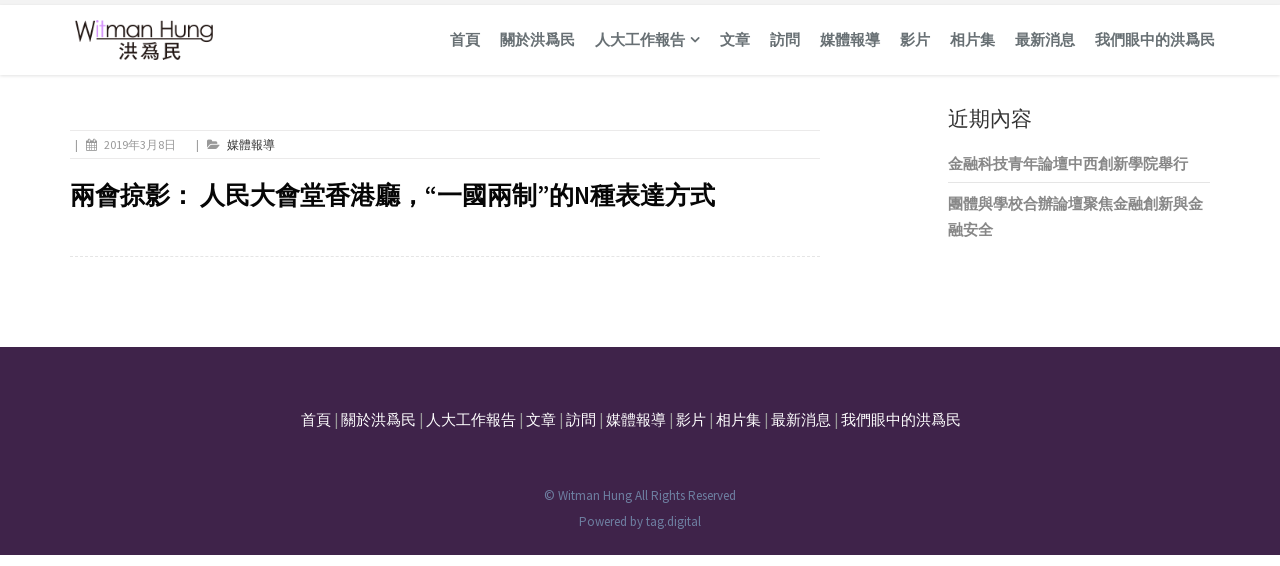

--- FILE ---
content_type: text/html; charset=UTF-8
request_url: https://witmanhung.hk/media-clippings_20190308_7/
body_size: 12570
content:
<!DOCTYPE html>

<html dir="ltr" lang="zh-hant"
	prefix="og: https://ogp.me/ns#" >
    <head>
        <meta charset="UTF-8">
        <meta http-equiv="X-UA-Compatible" content="IE=edge">
        <meta name="viewport" content="width=device-width, initial-scale=1">
        <link rel="pingback" href="https://witmanhung.hk/xmlrpc.php">
        <link rel="icon" type="image/png" href="/favicon.png" />
        <!--[if lt IE 9]>
          <script src="https://oss.maxcdn.com/html5shiv/3.7.2/html5shiv.min.js"></script>
          <script src="https://oss.maxcdn.com/respond/1.4.2/respond.min.js"></script>
        <![endif]-->
        <title>兩會掠影： 人民大會堂香港廳，“一國兩制”的N種表達方式 - Witman Hung 洪爲民</title>
<link rel="alternate" hreflang="zh-hant" href="https://witmanhung.hk/media-clippings_20190308_7/" />
<link rel="alternate" hreflang="x-default" href="https://witmanhung.hk/media-clippings_20190308_7/" />

		<!-- All in One SEO 4.3.0 - aioseo.com -->
		<meta name="description" content="2019年3月8日香港新聞網" />
		<meta name="robots" content="max-image-preview:large" />
		<link rel="canonical" href="https://witmanhung.hk/media-clippings_20190308_7/" />
		<meta name="generator" content="All in One SEO (AIOSEO) 4.3.0 " />
		<meta property="og:locale" content="zh_TW" />
		<meta property="og:site_name" content="Witman Hung 洪爲民 - Witman Hung 洪爲民" />
		<meta property="og:type" content="article" />
		<meta property="og:title" content="兩會掠影： 人民大會堂香港廳，“一國兩制”的N種表達方式 - Witman Hung 洪爲民" />
		<meta property="og:description" content="2019年3月8日香港新聞網" />
		<meta property="og:url" content="https://witmanhung.hk/media-clippings_20190308_7/" />
		<meta property="og:image" content="https://witmanhung.hk/wp-content/uploads/2017/11/newlogo3.png" />
		<meta property="og:image:secure_url" content="https://witmanhung.hk/wp-content/uploads/2017/11/newlogo3.png" />
		<meta property="og:image:width" content="768" />
		<meta property="og:image:height" content="204" />
		<meta property="article:published_time" content="2019-03-08T15:28:31+00:00" />
		<meta property="article:modified_time" content="2019-03-26T08:17:51+00:00" />
		<meta name="twitter:card" content="summary_large_image" />
		<meta name="twitter:title" content="兩會掠影： 人民大會堂香港廳，“一國兩制”的N種表達方式 - Witman Hung 洪爲民" />
		<meta name="twitter:description" content="2019年3月8日香港新聞網" />
		<meta name="twitter:image" content="https://witmanhung.hk/wp-content/uploads/2017/11/newlogo3.png" />
		<script type="application/ld+json" class="aioseo-schema">
			{"@context":"https:\/\/schema.org","@graph":[{"@type":"BlogPosting","@id":"https:\/\/witmanhung.hk\/media-clippings_20190308_7\/#blogposting","name":"\u5169\u6703\u63a0\u5f71\uff1a \u4eba\u6c11\u5927\u6703\u5802\u9999\u6e2f\u5ef3\uff0c\u201c\u4e00\u570b\u5169\u5236\u201d\u7684N\u7a2e\u8868\u9054\u65b9\u5f0f - Witman Hung \u6d2a\u7232\u6c11","headline":"\u5169\u6703\u63a0\u5f71\uff1a \u4eba\u6c11\u5927\u6703\u5802\u9999\u6e2f\u5ef3\uff0c\u201c\u4e00\u570b\u5169\u5236\u201d\u7684N\u7a2e\u8868\u9054\u65b9\u5f0f","author":{"@id":"https:\/\/witmanhung.hk\/author\/client\/#author"},"publisher":{"@id":"https:\/\/witmanhung.hk\/#organization"},"image":{"@type":"ImageObject","url":"https:\/\/witmanhung.hk\/wp-content\/uploads\/2017\/11\/newlogo3.png","@id":"https:\/\/witmanhung.hk\/#articleImage","width":768,"height":204},"datePublished":"2019-03-08T15:28:31+08:00","dateModified":"2019-03-26T08:17:51+08:00","inLanguage":"zh-TW","mainEntityOfPage":{"@id":"https:\/\/witmanhung.hk\/media-clippings_20190308_7\/#webpage"},"isPartOf":{"@id":"https:\/\/witmanhung.hk\/media-clippings_20190308_7\/#webpage"},"articleSection":"\u5a92\u9ad4\u5831\u5c0e"},{"@type":"BreadcrumbList","@id":"https:\/\/witmanhung.hk\/media-clippings_20190308_7\/#breadcrumblist","itemListElement":[{"@type":"ListItem","@id":"https:\/\/witmanhung.hk\/#listItem","position":1,"item":{"@type":"WebPage","@id":"https:\/\/witmanhung.hk\/","name":"\u4e3b\u9801","description":"Witman Hung \u6d2a\u7232\u6c11","url":"https:\/\/witmanhung.hk\/"},"nextItem":"https:\/\/witmanhung.hk\/media-clippings_20190308_7\/#listItem"},{"@type":"ListItem","@id":"https:\/\/witmanhung.hk\/media-clippings_20190308_7\/#listItem","position":2,"item":{"@type":"WebPage","@id":"https:\/\/witmanhung.hk\/media-clippings_20190308_7\/","name":"\u5169\u6703\u63a0\u5f71\uff1a \u4eba\u6c11\u5927\u6703\u5802\u9999\u6e2f\u5ef3\uff0c\u201c\u4e00\u570b\u5169\u5236\u201d\u7684N\u7a2e\u8868\u9054\u65b9\u5f0f","description":"2019\u5e743\u67088\u65e5\u9999\u6e2f\u65b0\u805e\u7db2","url":"https:\/\/witmanhung.hk\/media-clippings_20190308_7\/"},"previousItem":"https:\/\/witmanhung.hk\/#listItem"}]},{"@type":"Organization","@id":"https:\/\/witmanhung.hk\/#organization","name":"Witman Hung","url":"https:\/\/witmanhung.hk\/","logo":{"@type":"ImageObject","url":"https:\/\/witmanhung.hk\/wp-content\/uploads\/2017\/11\/newlogo3.png","@id":"https:\/\/witmanhung.hk\/#organizationLogo","width":768,"height":204},"image":{"@id":"https:\/\/witmanhung.hk\/#organizationLogo"}},{"@type":"Person","@id":"https:\/\/witmanhung.hk\/author\/client\/#author","url":"https:\/\/witmanhung.hk\/author\/client\/","name":"Client"},{"@type":"WebPage","@id":"https:\/\/witmanhung.hk\/media-clippings_20190308_7\/#webpage","url":"https:\/\/witmanhung.hk\/media-clippings_20190308_7\/","name":"\u5169\u6703\u63a0\u5f71\uff1a \u4eba\u6c11\u5927\u6703\u5802\u9999\u6e2f\u5ef3\uff0c\u201c\u4e00\u570b\u5169\u5236\u201d\u7684N\u7a2e\u8868\u9054\u65b9\u5f0f - Witman Hung \u6d2a\u7232\u6c11","description":"2019\u5e743\u67088\u65e5\u9999\u6e2f\u65b0\u805e\u7db2","inLanguage":"zh-TW","isPartOf":{"@id":"https:\/\/witmanhung.hk\/#website"},"breadcrumb":{"@id":"https:\/\/witmanhung.hk\/media-clippings_20190308_7\/#breadcrumblist"},"author":{"@id":"https:\/\/witmanhung.hk\/author\/client\/#author"},"creator":{"@id":"https:\/\/witmanhung.hk\/author\/client\/#author"},"datePublished":"2019-03-08T15:28:31+08:00","dateModified":"2019-03-26T08:17:51+08:00"},{"@type":"WebSite","@id":"https:\/\/witmanhung.hk\/#website","url":"https:\/\/witmanhung.hk\/","name":"Witman Hung","description":"Witman Hung \u6d2a\u7232\u6c11","inLanguage":"zh-TW","publisher":{"@id":"https:\/\/witmanhung.hk\/#organization"}}]}
		</script>
		<!-- All in One SEO -->

<link rel='dns-prefetch' href='//fonts.googleapis.com' />
<link rel="alternate" type="application/rss+xml" title="訂閱《Witman Hung 洪爲民》&raquo; 資訊提供" href="https://witmanhung.hk/feed/" />
<link rel="alternate" type="application/rss+xml" title="訂閱《Witman Hung 洪爲民》&raquo; 留言的資訊提供" href="https://witmanhung.hk/comments/feed/" />
<link rel="alternate" type="application/rss+xml" title="訂閱《Witman Hung 洪爲民 》&raquo;〈兩會掠影： 人民大會堂香港廳，“一國兩制”的N種表達方式〉留言的資訊提供" href="https://witmanhung.hk/media-clippings_20190308_7/feed/" />
<script type="text/javascript">
window._wpemojiSettings = {"baseUrl":"https:\/\/s.w.org\/images\/core\/emoji\/14.0.0\/72x72\/","ext":".png","svgUrl":"https:\/\/s.w.org\/images\/core\/emoji\/14.0.0\/svg\/","svgExt":".svg","source":{"concatemoji":"https:\/\/witmanhung.hk\/wp-includes\/js\/wp-emoji-release.min.js?ver=6.1.1"}};
/*! This file is auto-generated */
!function(e,a,t){var n,r,o,i=a.createElement("canvas"),p=i.getContext&&i.getContext("2d");function s(e,t){var a=String.fromCharCode,e=(p.clearRect(0,0,i.width,i.height),p.fillText(a.apply(this,e),0,0),i.toDataURL());return p.clearRect(0,0,i.width,i.height),p.fillText(a.apply(this,t),0,0),e===i.toDataURL()}function c(e){var t=a.createElement("script");t.src=e,t.defer=t.type="text/javascript",a.getElementsByTagName("head")[0].appendChild(t)}for(o=Array("flag","emoji"),t.supports={everything:!0,everythingExceptFlag:!0},r=0;r<o.length;r++)t.supports[o[r]]=function(e){if(p&&p.fillText)switch(p.textBaseline="top",p.font="600 32px Arial",e){case"flag":return s([127987,65039,8205,9895,65039],[127987,65039,8203,9895,65039])?!1:!s([55356,56826,55356,56819],[55356,56826,8203,55356,56819])&&!s([55356,57332,56128,56423,56128,56418,56128,56421,56128,56430,56128,56423,56128,56447],[55356,57332,8203,56128,56423,8203,56128,56418,8203,56128,56421,8203,56128,56430,8203,56128,56423,8203,56128,56447]);case"emoji":return!s([129777,127995,8205,129778,127999],[129777,127995,8203,129778,127999])}return!1}(o[r]),t.supports.everything=t.supports.everything&&t.supports[o[r]],"flag"!==o[r]&&(t.supports.everythingExceptFlag=t.supports.everythingExceptFlag&&t.supports[o[r]]);t.supports.everythingExceptFlag=t.supports.everythingExceptFlag&&!t.supports.flag,t.DOMReady=!1,t.readyCallback=function(){t.DOMReady=!0},t.supports.everything||(n=function(){t.readyCallback()},a.addEventListener?(a.addEventListener("DOMContentLoaded",n,!1),e.addEventListener("load",n,!1)):(e.attachEvent("onload",n),a.attachEvent("onreadystatechange",function(){"complete"===a.readyState&&t.readyCallback()})),(e=t.source||{}).concatemoji?c(e.concatemoji):e.wpemoji&&e.twemoji&&(c(e.twemoji),c(e.wpemoji)))}(window,document,window._wpemojiSettings);
</script>
<style type="text/css">
img.wp-smiley,
img.emoji {
	display: inline !important;
	border: none !important;
	box-shadow: none !important;
	height: 1em !important;
	width: 1em !important;
	margin: 0 0.07em !important;
	vertical-align: -0.1em !important;
	background: none !important;
	padding: 0 !important;
}
</style>
	<link rel='stylesheet' id='colorbox-css' href='https://witmanhung.hk/wp-content/plugins/wp-colorbox/example5/colorbox.css?ver=6.1.1' type='text/css' media='all' />
<link rel='stylesheet' id='wp-block-library-css' href='https://witmanhung.hk/wp-includes/css/dist/block-library/style.min.css?ver=6.1.1' type='text/css' media='all' />
<link rel='stylesheet' id='classic-theme-styles-css' href='https://witmanhung.hk/wp-includes/css/classic-themes.min.css?ver=1' type='text/css' media='all' />
<style id='global-styles-inline-css' type='text/css'>
body{--wp--preset--color--black: #000000;--wp--preset--color--cyan-bluish-gray: #abb8c3;--wp--preset--color--white: #ffffff;--wp--preset--color--pale-pink: #f78da7;--wp--preset--color--vivid-red: #cf2e2e;--wp--preset--color--luminous-vivid-orange: #ff6900;--wp--preset--color--luminous-vivid-amber: #fcb900;--wp--preset--color--light-green-cyan: #7bdcb5;--wp--preset--color--vivid-green-cyan: #00d084;--wp--preset--color--pale-cyan-blue: #8ed1fc;--wp--preset--color--vivid-cyan-blue: #0693e3;--wp--preset--color--vivid-purple: #9b51e0;--wp--preset--gradient--vivid-cyan-blue-to-vivid-purple: linear-gradient(135deg,rgba(6,147,227,1) 0%,rgb(155,81,224) 100%);--wp--preset--gradient--light-green-cyan-to-vivid-green-cyan: linear-gradient(135deg,rgb(122,220,180) 0%,rgb(0,208,130) 100%);--wp--preset--gradient--luminous-vivid-amber-to-luminous-vivid-orange: linear-gradient(135deg,rgba(252,185,0,1) 0%,rgba(255,105,0,1) 100%);--wp--preset--gradient--luminous-vivid-orange-to-vivid-red: linear-gradient(135deg,rgba(255,105,0,1) 0%,rgb(207,46,46) 100%);--wp--preset--gradient--very-light-gray-to-cyan-bluish-gray: linear-gradient(135deg,rgb(238,238,238) 0%,rgb(169,184,195) 100%);--wp--preset--gradient--cool-to-warm-spectrum: linear-gradient(135deg,rgb(74,234,220) 0%,rgb(151,120,209) 20%,rgb(207,42,186) 40%,rgb(238,44,130) 60%,rgb(251,105,98) 80%,rgb(254,248,76) 100%);--wp--preset--gradient--blush-light-purple: linear-gradient(135deg,rgb(255,206,236) 0%,rgb(152,150,240) 100%);--wp--preset--gradient--blush-bordeaux: linear-gradient(135deg,rgb(254,205,165) 0%,rgb(254,45,45) 50%,rgb(107,0,62) 100%);--wp--preset--gradient--luminous-dusk: linear-gradient(135deg,rgb(255,203,112) 0%,rgb(199,81,192) 50%,rgb(65,88,208) 100%);--wp--preset--gradient--pale-ocean: linear-gradient(135deg,rgb(255,245,203) 0%,rgb(182,227,212) 50%,rgb(51,167,181) 100%);--wp--preset--gradient--electric-grass: linear-gradient(135deg,rgb(202,248,128) 0%,rgb(113,206,126) 100%);--wp--preset--gradient--midnight: linear-gradient(135deg,rgb(2,3,129) 0%,rgb(40,116,252) 100%);--wp--preset--duotone--dark-grayscale: url('#wp-duotone-dark-grayscale');--wp--preset--duotone--grayscale: url('#wp-duotone-grayscale');--wp--preset--duotone--purple-yellow: url('#wp-duotone-purple-yellow');--wp--preset--duotone--blue-red: url('#wp-duotone-blue-red');--wp--preset--duotone--midnight: url('#wp-duotone-midnight');--wp--preset--duotone--magenta-yellow: url('#wp-duotone-magenta-yellow');--wp--preset--duotone--purple-green: url('#wp-duotone-purple-green');--wp--preset--duotone--blue-orange: url('#wp-duotone-blue-orange');--wp--preset--font-size--small: 13px;--wp--preset--font-size--medium: 20px;--wp--preset--font-size--large: 36px;--wp--preset--font-size--x-large: 42px;--wp--preset--spacing--20: 0.44rem;--wp--preset--spacing--30: 0.67rem;--wp--preset--spacing--40: 1rem;--wp--preset--spacing--50: 1.5rem;--wp--preset--spacing--60: 2.25rem;--wp--preset--spacing--70: 3.38rem;--wp--preset--spacing--80: 5.06rem;}:where(.is-layout-flex){gap: 0.5em;}body .is-layout-flow > .alignleft{float: left;margin-inline-start: 0;margin-inline-end: 2em;}body .is-layout-flow > .alignright{float: right;margin-inline-start: 2em;margin-inline-end: 0;}body .is-layout-flow > .aligncenter{margin-left: auto !important;margin-right: auto !important;}body .is-layout-constrained > .alignleft{float: left;margin-inline-start: 0;margin-inline-end: 2em;}body .is-layout-constrained > .alignright{float: right;margin-inline-start: 2em;margin-inline-end: 0;}body .is-layout-constrained > .aligncenter{margin-left: auto !important;margin-right: auto !important;}body .is-layout-constrained > :where(:not(.alignleft):not(.alignright):not(.alignfull)){max-width: var(--wp--style--global--content-size);margin-left: auto !important;margin-right: auto !important;}body .is-layout-constrained > .alignwide{max-width: var(--wp--style--global--wide-size);}body .is-layout-flex{display: flex;}body .is-layout-flex{flex-wrap: wrap;align-items: center;}body .is-layout-flex > *{margin: 0;}:where(.wp-block-columns.is-layout-flex){gap: 2em;}.has-black-color{color: var(--wp--preset--color--black) !important;}.has-cyan-bluish-gray-color{color: var(--wp--preset--color--cyan-bluish-gray) !important;}.has-white-color{color: var(--wp--preset--color--white) !important;}.has-pale-pink-color{color: var(--wp--preset--color--pale-pink) !important;}.has-vivid-red-color{color: var(--wp--preset--color--vivid-red) !important;}.has-luminous-vivid-orange-color{color: var(--wp--preset--color--luminous-vivid-orange) !important;}.has-luminous-vivid-amber-color{color: var(--wp--preset--color--luminous-vivid-amber) !important;}.has-light-green-cyan-color{color: var(--wp--preset--color--light-green-cyan) !important;}.has-vivid-green-cyan-color{color: var(--wp--preset--color--vivid-green-cyan) !important;}.has-pale-cyan-blue-color{color: var(--wp--preset--color--pale-cyan-blue) !important;}.has-vivid-cyan-blue-color{color: var(--wp--preset--color--vivid-cyan-blue) !important;}.has-vivid-purple-color{color: var(--wp--preset--color--vivid-purple) !important;}.has-black-background-color{background-color: var(--wp--preset--color--black) !important;}.has-cyan-bluish-gray-background-color{background-color: var(--wp--preset--color--cyan-bluish-gray) !important;}.has-white-background-color{background-color: var(--wp--preset--color--white) !important;}.has-pale-pink-background-color{background-color: var(--wp--preset--color--pale-pink) !important;}.has-vivid-red-background-color{background-color: var(--wp--preset--color--vivid-red) !important;}.has-luminous-vivid-orange-background-color{background-color: var(--wp--preset--color--luminous-vivid-orange) !important;}.has-luminous-vivid-amber-background-color{background-color: var(--wp--preset--color--luminous-vivid-amber) !important;}.has-light-green-cyan-background-color{background-color: var(--wp--preset--color--light-green-cyan) !important;}.has-vivid-green-cyan-background-color{background-color: var(--wp--preset--color--vivid-green-cyan) !important;}.has-pale-cyan-blue-background-color{background-color: var(--wp--preset--color--pale-cyan-blue) !important;}.has-vivid-cyan-blue-background-color{background-color: var(--wp--preset--color--vivid-cyan-blue) !important;}.has-vivid-purple-background-color{background-color: var(--wp--preset--color--vivid-purple) !important;}.has-black-border-color{border-color: var(--wp--preset--color--black) !important;}.has-cyan-bluish-gray-border-color{border-color: var(--wp--preset--color--cyan-bluish-gray) !important;}.has-white-border-color{border-color: var(--wp--preset--color--white) !important;}.has-pale-pink-border-color{border-color: var(--wp--preset--color--pale-pink) !important;}.has-vivid-red-border-color{border-color: var(--wp--preset--color--vivid-red) !important;}.has-luminous-vivid-orange-border-color{border-color: var(--wp--preset--color--luminous-vivid-orange) !important;}.has-luminous-vivid-amber-border-color{border-color: var(--wp--preset--color--luminous-vivid-amber) !important;}.has-light-green-cyan-border-color{border-color: var(--wp--preset--color--light-green-cyan) !important;}.has-vivid-green-cyan-border-color{border-color: var(--wp--preset--color--vivid-green-cyan) !important;}.has-pale-cyan-blue-border-color{border-color: var(--wp--preset--color--pale-cyan-blue) !important;}.has-vivid-cyan-blue-border-color{border-color: var(--wp--preset--color--vivid-cyan-blue) !important;}.has-vivid-purple-border-color{border-color: var(--wp--preset--color--vivid-purple) !important;}.has-vivid-cyan-blue-to-vivid-purple-gradient-background{background: var(--wp--preset--gradient--vivid-cyan-blue-to-vivid-purple) !important;}.has-light-green-cyan-to-vivid-green-cyan-gradient-background{background: var(--wp--preset--gradient--light-green-cyan-to-vivid-green-cyan) !important;}.has-luminous-vivid-amber-to-luminous-vivid-orange-gradient-background{background: var(--wp--preset--gradient--luminous-vivid-amber-to-luminous-vivid-orange) !important;}.has-luminous-vivid-orange-to-vivid-red-gradient-background{background: var(--wp--preset--gradient--luminous-vivid-orange-to-vivid-red) !important;}.has-very-light-gray-to-cyan-bluish-gray-gradient-background{background: var(--wp--preset--gradient--very-light-gray-to-cyan-bluish-gray) !important;}.has-cool-to-warm-spectrum-gradient-background{background: var(--wp--preset--gradient--cool-to-warm-spectrum) !important;}.has-blush-light-purple-gradient-background{background: var(--wp--preset--gradient--blush-light-purple) !important;}.has-blush-bordeaux-gradient-background{background: var(--wp--preset--gradient--blush-bordeaux) !important;}.has-luminous-dusk-gradient-background{background: var(--wp--preset--gradient--luminous-dusk) !important;}.has-pale-ocean-gradient-background{background: var(--wp--preset--gradient--pale-ocean) !important;}.has-electric-grass-gradient-background{background: var(--wp--preset--gradient--electric-grass) !important;}.has-midnight-gradient-background{background: var(--wp--preset--gradient--midnight) !important;}.has-small-font-size{font-size: var(--wp--preset--font-size--small) !important;}.has-medium-font-size{font-size: var(--wp--preset--font-size--medium) !important;}.has-large-font-size{font-size: var(--wp--preset--font-size--large) !important;}.has-x-large-font-size{font-size: var(--wp--preset--font-size--x-large) !important;}
.wp-block-navigation a:where(:not(.wp-element-button)){color: inherit;}
:where(.wp-block-columns.is-layout-flex){gap: 2em;}
.wp-block-pullquote{font-size: 1.5em;line-height: 1.6;}
</style>
<link rel='stylesheet' id='wpos-magnific-style-css' href='https://witmanhung.hk/wp-content/plugins/album-and-image-gallery-plus-lightbox/assets/css/magnific-popup.css?ver=1.6.3' type='text/css' media='all' />
<link rel='stylesheet' id='wpos-slick-style-css' href='https://witmanhung.hk/wp-content/plugins/album-and-image-gallery-plus-lightbox/assets/css/slick.css?ver=1.6.3' type='text/css' media='all' />
<link rel='stylesheet' id='aigpl-public-css-css' href='https://witmanhung.hk/wp-content/plugins/album-and-image-gallery-plus-lightbox/assets/css/aigpl-public.css?ver=1.6.3' type='text/css' media='all' />
<link rel='stylesheet' id='same-category-posts-css' href='https://witmanhung.hk/wp-content/plugins/same-category-posts/same-category-posts.css?ver=6.1.1' type='text/css' media='all' />
<link rel='stylesheet' id='wpml-legacy-horizontal-list-0-css' href='//witmanhung.hk/wp-content/plugins/sitepress-multilingual-cms/templates/language-switchers/legacy-list-horizontal/style.min.css?ver=1' type='text/css' media='all' />
<link rel='stylesheet' id='cms-navigation-style-base-css' href='https://witmanhung.hk/wp-content/plugins/wpml-cms-nav/res/css/cms-navigation-base.css?ver=1.5.5' type='text/css' media='screen' />
<link rel='stylesheet' id='cms-navigation-style-css' href='https://witmanhung.hk/wp-content/plugins/wpml-cms-nav/res/css/cms-navigation.css?ver=1.5.5' type='text/css' media='screen' />
<link rel='stylesheet' id='bootstrap-css' href='https://witmanhung.hk/wp-content/themes/assan/bootstrap/css/bootstrap.min.css?ver=3.3.6' type='text/css' media='all' />
<link rel='stylesheet' id='font-Source-Sans-Pro-css' href='https://fonts.googleapis.com/css?family=Source+Sans+Pro%3A400%2C200%2C300%2C300italic%2C400italic%2C600%2C700%2C900&#038;ver=6.1.1' type='text/css' media='all' />
<link rel='stylesheet' id='font-awesome-css' href='https://witmanhung.hk/wp-content/themes/assan/font-awesome/css/font-awesome.min.css?ver=4.6.3' type='text/css' media='all' />
<link rel='stylesheet' id='flexslider-css' href='https://witmanhung.hk/wp-content/plugins/js_composer/assets/lib/flexslider/flexslider.min.css?ver=6.8.0' type='text/css' media='all' />
<link rel='stylesheet' id='animate-css' href='https://witmanhung.hk/wp-content/themes/assan/css/animate.css?ver=6.1.1' type='text/css' media='all' />
<link rel='stylesheet' id='owl.carousel-css' href='https://witmanhung.hk/wp-content/themes/assan/css/owl.carousel.css?ver=6.1.1' type='text/css' media='all' />
<link rel='stylesheet' id='owl.theme-css' href='https://witmanhung.hk/wp-content/themes/assan/css/owl.theme.css?ver=6.1.1' type='text/css' media='all' />
<link rel='stylesheet' id='magnific-popup-css' href='https://witmanhung.hk/wp-content/themes/assan/css/magnific-popup.css?ver=6.1.1' type='text/css' media='all' />
<link rel='stylesheet' id='assan-main-style-css' href='https://witmanhung.hk/wp-content/themes/assan/css/styles.css?v=20170301&#038;ver=6.1.1' type='text/css' media='all' />
<link rel='stylesheet' id='assan-style-css' href='https://witmanhung.hk/wp-content/themes/assan/style.css?ver=6.1.1' type='text/css' media='all' />
<style id='assan-style-inline-css' type='text/css'>
a:hover,a:focus,
        .colored-text,
        .navbar-default .navbar-nav>.current-menu-item>a,
        .navbar-default .navbar-nav>.current-menu-parent>a,
        .navbar-default .navbar-nav>.current-menu-item>a:hover,
        .navbar-default .navbar-nav>.current-menu-item>a:focus,
        .navbar-default .navbar-nav > .open > a,
        .navbar-default .navbar-nav > .open > a:hover,
        .navbar-default .navbar-nav > .open > a:focus,
        .navbar-default .navbar-nav > li > a:hover,
        .top-bar-light .top-dark-right li a:hover,
        .nav.mega-vertical-nav li a:hover ,
        .mega-contact i ,
        .navbar-inverse .navbar-nav>.current-menu-item>a,
        .navbar-inverse .navbar-nav>.current-menu-parent>a,
        .navbar-inverse .navbar-nav>.current-menu-item>a:hover,
        .navbar-inverse .navbar-nav>.current-menu-item>a:focus,
        .navbar-inverse .navbar-nav > .open > a,
        .navbar-inverse .navbar-nav > .open > a:hover,
        .navbar-inverse .navbar-nav > .open > a:focus,
        .navbar-inverse .navbar-nav > li > a:hover,
        .footer-col a:hover,.footer-col .popular-desc h5 a:hover,
        .contact a:hover ,
        #footer-option .contact a:hover ,
        .tweet ul li:before,
        .tweet li a:hover,
        .footer-light-1 .footer-col a:hover,
        .footer-light-1 footer-col .popular-desc h5 a:hover,
        .footer-light-1 .info li i,
        .typed-cursor,
        .typed-text .element ,
        .service-box i ,
        .special-feature i ,
        .service-ico i,
        .service-text a,
        .timeline > li > .timeline-badge i:hover ,
        .testimonials h4 i,
        .testimonials p ,
        .testi-slide i,
        .panel-title i ,
        .facts-in h3 i,
        .highlight-list li i,
        .pricing-simple ul li i,
        .me-hobbies h4 i,
        .services-me li i ,
        p.dropcap:first-letter,
        .sidebar-box li a:hover ,
        .popular-desc h5 a:hover,
        .panel-group .panel-heading a,
        .panel-ico:after,
        .panel-ico.collapsed,        
        .latest-tweets .tweet li a,
        .side-nav li a.active ,
        .results-box h3 a,
        .link-ul li a:hover,
        .results-sidebar-box ul li a:hover,
        .dropdown-login-box h4 em,
        .dropdown-login-box p a,
        .dropdown-login-box p a:hover,
        .dark-header.navbar .dropdown-menu li a:hover,
        .intro-text-1 h4 strong,
        .work-wrap .img-overlay .inner-overlay h2,
        .img-icon-overlay p a:hover ,
        .cube-masonry .cbp-l-filters-alignCenter .cbp-filter-item.cbp-filter-item-active,
        .cube-masonry .cbp-l-filters-alignCenter .cbp-filter-item:hover,
        .new-label,
        ul.list-icon li:before,
        .pagination>li>a:focus,
        .pagination>li>a:hover,
        .pagination>li>span:focus,
        .pagination>li>span:hover,
        .btn-link, .btn-link:active, .btn-link:focus, .btn-link:hover,
        .screen-reader-text:focus{color:#781da7;}.badge,
        .btn-theme-dark:hover,
        .carousel-item-content h1,
        .main-flex-slider .flex-control-paging li a.flex-active,
        .services-box-icon i,
        .service-box:hover i,
        .blue-bg,
        .progress-bar ,
        .quote.green blockquote,
        .popular .ribbon,
        .tagcloud a:hover ,
        #cta-1 ,
        .nav-tabs > li.active > a, .nav-tabs > li.active > a:focus, .nav-tabs > li.active > a:hover ,
        .pagination > .active > a,
        .pagination > .active > span,
        .pagination > .active > a:hover,
        .pagination > .active > span:hover,
        .pagination > .active > a:focus,
        .pagination > .active > span:focus,
        .step:hover .icon-square i,
        .event-box .time,
        .portfolio-cube .cbp-l-caption-buttonLeft, .portfolio-cube .cbp-l-caption-buttonRight,
        .portfolio-cube .cbp-l-caption-buttonLeft:hover, .portfolio-cube .cbp-l-caption-buttonRight:hover,
        .tp-caption.Gym-Button, .Gym-Button,
        .page-template-one-page .contact-info i,
        #back-to-top a,.full-width-section{background-color: #781da7;}.f2-work li a:hover img,
            .testi-slide .flex-control-paging li a.flex-active,
            .login-regiter-tabs .nav-tabs > li > a:hover,
            .work-wrap .img-overlay .inner-overlay a,
            .work-wrap .img-overlay .inner-overlay a i{border-color: #781da7;}.btn-theme-bg,.border-theme:hover,
            .cube-masonry .cbp-l-filters-alignRight .cbp-filter-item.cbp-filter-item-active,
            .portfolio-cube .cbp-l-filters-button .cbp-filter-item.cbp-filter-item-active{background-color: #781da7;border-color: #781da7;}.border-theme,.colored-boxed.green i,.filter li a.active ,.filter li a:hover {border-color:#781da7;color:#781da7;}.quote.green blockquote:before {border-top-color: #781da7;}.purchase-sec,.owl-theme .owl-controls .owl-page span,
            .panel-primary .panel-heading,
            .tabs .nav-tabs li.active a:after,
            .featured-work .owl-theme .owl-controls .owl-buttons div,
            .fun-facts-bg,
            .cube-masonry .cbp-l-filters-alignRight .cbp-filter-counter,
            .pace .pace-progress{background: #781da7;}.login-regiter-tabs .nav-tabs > li.active > a,
        .login-regiter-tabs .nav-tabs > li.active > a:hover,
        .login-regiter-tabs .nav-tabs > li.active > a:focus {border-bottom-color: #781da7;background-color: #781da7;border-color: #781da7;}.cube-masonry .cbp-l-filters-alignRight .cbp-filter-counter:before  {border-top-color: #781da7;}.pace .pace-progress-inner {box-shadow: 0 0 10px #781da7, 0 0 5px #781da7;}.pace .pace-activity {border-top-color: #781da7;border-left-color: #781da7;}.owl-theme .owl-controls .owl-page span{background: #781da7 !important;}.tabs .nav-tabs li.active a{background: #fff;color: #781da7;}

/**************************
Footer light styles
******************************/
.footer-light-1 {
    padding-top: 60px;
    background-color: #3F234A;
}

.footer-light-1 .footer-col p, .footer-light-1 .footer-col .textwidget {
    color: #FFFFFF;
}

.footer-light-1 .footer-col .textwidget{color: #FFFFFF;}



.footer-copyright {
    font-size: 13px;
    color: #6e7fa1;
    padding: 20px 15px;
    background-color: #3F234A;
}

.testimonials h4 {
    color: #777;
}

.vc_row.wpb_row.vc_row-fluid {
    margin-left: auto !important;
    margin-right: auto !important;
}

.nameList > .vc_column-inner  > .wpb_wrapper > .wpb_text_column {
  margin-bottom: 5px;
}

/* breadcrumb text*/
.breadcrumb-wrap h4 {
  color: #fff;
}

ol.breadcrumb li a {
  color: #fff;
}

ol.breadcrumb li strong {
  color: #fff;
}

.wpb-js-composer .vc_tta-color-grey.vc_tta-style-classic .vc_tta-tab.vc_active > a {
  color: #781da7 !important;
}
.wpb-js-composer .vc_tta-color-grey.vc_tta-style-classic .vc_tta-tab > a:focus, .wpb-js-composer .vc_tta-color-grey.vc_tta-style-classic .vc_tta-tab > a:hover {
    background-color: #781da7 !important;
}
.wpb-js-composer .vc_tta-color-grey.vc_tta-style-classic .vc_tta-tab > a {
    background-color: #781da7 !important;
    color: #fff !important;
}
.wpb-js-composer .vc_tta-color-grey.vc_tta-style-classic .vc_tta-tab.vc_active > a {
    background-color: #f8f8f8 !important;
}

.wpb-js-composer .vc_tta.vc_general {
    color: #555;
}

.wpb-js-composer .vc_tta-color-grey.vc_tta-style-classic .vc_tta-panel.vc_active .vc_tta-panel-title > a {
    color: #781da7 !important;
}

.insert-page > .vc_row > .wpb_column > .vc_column-inner > .wpb_wrapper > .wpb_text_column > .wpb_wrapper {
  text-align: left;
}

.footer-copyright > a {
  color: #6e7fa1;
}

</style>
<link rel='stylesheet' id='recent-posts-widget-with-thumbnails-public-style-css' href='https://witmanhung.hk/wp-content/plugins/recent-posts-widget-with-thumbnails/public.css?ver=7.1.1' type='text/css' media='all' />
<link rel='stylesheet' id='__EPYT__style-css' href='https://witmanhung.hk/wp-content/plugins/youtube-embed-plus/styles/ytprefs.min.css?ver=14.1.4.1' type='text/css' media='all' />
<style id='__EPYT__style-inline-css' type='text/css'>

                .epyt-gallery-thumb {
                        width: 33.333%;
                }
                
</style>
<script type='text/javascript' src='https://witmanhung.hk/wp-includes/js/jquery/jquery.min.js?ver=3.6.1' id='jquery-core-js'></script>
<script type='text/javascript' src='https://witmanhung.hk/wp-includes/js/jquery/jquery-migrate.min.js?ver=3.3.2' id='jquery-migrate-js'></script>
<script type='text/javascript' src='https://witmanhung.hk/wp-content/plugins/wp-colorbox/jquery.colorbox-min.js?ver=1.1.5' id='colorbox-js'></script>
<script type='text/javascript' src='https://witmanhung.hk/wp-content/plugins/wp-colorbox/wp-colorbox.js?ver=1.1.5' id='wp-colorbox-js'></script>
<script type='text/javascript' src='https://witmanhung.hk/wp-content/plugins/revslider/public/assets/js/rbtools.min.js?ver=6.5.12' async id='tp-tools-js'></script>
<script type='text/javascript' src='https://witmanhung.hk/wp-content/plugins/revslider/public/assets/js/rs6.min.js?ver=6.5.12' async id='revmin-js'></script>
<script type='text/javascript' id='__ytprefs__-js-extra'>
/* <![CDATA[ */
var _EPYT_ = {"ajaxurl":"https:\/\/witmanhung.hk\/wp-admin\/admin-ajax.php","security":"6ed1769fea","gallery_scrolloffset":"20","eppathtoscripts":"https:\/\/witmanhung.hk\/wp-content\/plugins\/youtube-embed-plus\/scripts\/","eppath":"https:\/\/witmanhung.hk\/wp-content\/plugins\/youtube-embed-plus\/","epresponsiveselector":"[\"iframe.__youtube_prefs__\",\"iframe[src*='youtube.com']\",\"iframe[src*='youtube-nocookie.com']\",\"iframe[data-ep-src*='youtube.com']\",\"iframe[data-ep-src*='youtube-nocookie.com']\",\"iframe[data-ep-gallerysrc*='youtube.com']\"]","epdovol":"1","version":"14.1.4.1","evselector":"iframe.__youtube_prefs__[src], iframe[src*=\"youtube.com\/embed\/\"], iframe[src*=\"youtube-nocookie.com\/embed\/\"]","ajax_compat":"","ytapi_load":"light","pause_others":"","stopMobileBuffer":"1","facade_mode":"","not_live_on_channel":"","vi_active":"","vi_js_posttypes":[]};
/* ]]> */
</script>
<script type='text/javascript' src='https://witmanhung.hk/wp-content/plugins/youtube-embed-plus/scripts/ytprefs.min.js?ver=14.1.4.1' id='__ytprefs__-js'></script>
<link rel="https://api.w.org/" href="https://witmanhung.hk/wp-json/" /><link rel="alternate" type="application/json" href="https://witmanhung.hk/wp-json/wp/v2/posts/12314" /><link rel="EditURI" type="application/rsd+xml" title="RSD" href="https://witmanhung.hk/xmlrpc.php?rsd" />
<link rel="wlwmanifest" type="application/wlwmanifest+xml" href="https://witmanhung.hk/wp-includes/wlwmanifest.xml" />
<meta name="generator" content="WordPress 6.1.1" />
<link rel='shortlink' href='https://witmanhung.hk/?p=12314' />
		<!-- Custom Logo: hide header text -->
		<style id="custom-logo-css" type="text/css">
			.site-title, .site-description {
				position: absolute;
				clip: rect(1px, 1px, 1px, 1px);
			}
		</style>
		<link rel="alternate" type="application/json+oembed" href="https://witmanhung.hk/wp-json/oembed/1.0/embed?url=https%3A%2F%2Fwitmanhung.hk%2Fmedia-clippings_20190308_7%2F" />
<link rel="alternate" type="text/xml+oembed" href="https://witmanhung.hk/wp-json/oembed/1.0/embed?url=https%3A%2F%2Fwitmanhung.hk%2Fmedia-clippings_20190308_7%2F&#038;format=xml" />
<meta name="generator" content="WPML ver:4.5.14 stt:62,1;" />
<!-- start Simple Custom CSS and JS -->
<style type="text/css">
.otgs-development-site-front-end {
	display: none;
}

</style>
<!-- end Simple Custom CSS and JS -->
<meta name="generator" content="Powered by WPBakery Page Builder - drag and drop page builder for WordPress."/>
<meta name="generator" content="Powered by Slider Revolution 6.5.12 - responsive, Mobile-Friendly Slider Plugin for WordPress with comfortable drag and drop interface." />
<link rel="icon" href="https://witmanhung.hk/wp-content/uploads/2017/11/cropped-WH_logo-1-32x32.png" sizes="32x32" />
<link rel="icon" href="https://witmanhung.hk/wp-content/uploads/2017/11/cropped-WH_logo-1-192x192.png" sizes="192x192" />
<link rel="apple-touch-icon" href="https://witmanhung.hk/wp-content/uploads/2017/11/cropped-WH_logo-1-180x180.png" />
<meta name="msapplication-TileImage" content="https://witmanhung.hk/wp-content/uploads/2017/11/cropped-WH_logo-1-270x270.png" />
<script>function setREVStartSize(e){
			//window.requestAnimationFrame(function() {
				window.RSIW = window.RSIW===undefined ? window.innerWidth : window.RSIW;
				window.RSIH = window.RSIH===undefined ? window.innerHeight : window.RSIH;
				try {
					var pw = document.getElementById(e.c).parentNode.offsetWidth,
						newh;
					pw = pw===0 || isNaN(pw) ? window.RSIW : pw;
					e.tabw = e.tabw===undefined ? 0 : parseInt(e.tabw);
					e.thumbw = e.thumbw===undefined ? 0 : parseInt(e.thumbw);
					e.tabh = e.tabh===undefined ? 0 : parseInt(e.tabh);
					e.thumbh = e.thumbh===undefined ? 0 : parseInt(e.thumbh);
					e.tabhide = e.tabhide===undefined ? 0 : parseInt(e.tabhide);
					e.thumbhide = e.thumbhide===undefined ? 0 : parseInt(e.thumbhide);
					e.mh = e.mh===undefined || e.mh=="" || e.mh==="auto" ? 0 : parseInt(e.mh,0);
					if(e.layout==="fullscreen" || e.l==="fullscreen")
						newh = Math.max(e.mh,window.RSIH);
					else{
						e.gw = Array.isArray(e.gw) ? e.gw : [e.gw];
						for (var i in e.rl) if (e.gw[i]===undefined || e.gw[i]===0) e.gw[i] = e.gw[i-1];
						e.gh = e.el===undefined || e.el==="" || (Array.isArray(e.el) && e.el.length==0)? e.gh : e.el;
						e.gh = Array.isArray(e.gh) ? e.gh : [e.gh];
						for (var i in e.rl) if (e.gh[i]===undefined || e.gh[i]===0) e.gh[i] = e.gh[i-1];
											
						var nl = new Array(e.rl.length),
							ix = 0,
							sl;
						e.tabw = e.tabhide>=pw ? 0 : e.tabw;
						e.thumbw = e.thumbhide>=pw ? 0 : e.thumbw;
						e.tabh = e.tabhide>=pw ? 0 : e.tabh;
						e.thumbh = e.thumbhide>=pw ? 0 : e.thumbh;
						for (var i in e.rl) nl[i] = e.rl[i]<window.RSIW ? 0 : e.rl[i];
						sl = nl[0];
						for (var i in nl) if (sl>nl[i] && nl[i]>0) { sl = nl[i]; ix=i;}
						var m = pw>(e.gw[ix]+e.tabw+e.thumbw) ? 1 : (pw-(e.tabw+e.thumbw)) / (e.gw[ix]);
						newh =  (e.gh[ix] * m) + (e.tabh + e.thumbh);
					}
					var el = document.getElementById(e.c);
					if (el!==null && el) el.style.height = newh+"px";
					el = document.getElementById(e.c+"_wrapper");
					if (el!==null && el) {
						el.style.height = newh+"px";
						el.style.display = "block";
					}
				} catch(e){
					console.log("Failure at Presize of Slider:" + e)
				}
			//});
		  };</script>
		<style type="text/css" id="wp-custom-css">
			/*
You can add your own CSS here.

Click the help icon above to learn more.
*/

		</style>
		<noscript><style> .wpb_animate_when_almost_visible { opacity: 1; }</style></noscript>    </head>
    <body class="post-template-default single single-post postid-12314 single-format-standard wp-custom-logo wpb-js-composer js-comp-ver-6.8.0 vc_responsive">
        <div class="wrapper">
                <div class="top-bar-light" id="top-bar">            
        <div class="container">
            <div class="row">
                <div class="col-sm-5 hidden-xs">
                    <div class="top-bar-socials">
                        <div id="text-4" class="top-widget widget_text">			<div class="textwidget"><script>
function showFrontPopup()
{
jQuery.colorbox({width:"50%",height:"50%",iframe:false, href:"/homepopup/"});
}
</script>
</div>
		</div>                    </div>
                </div>
                <div class="col-sm-7 text-right">
                      
                </div>
            </div>
        </div>
    </div><!--top-bar end here-->
<!--navigation -->
<!-- Static navbar -->
<div class="navbar navbar-default navbar-static-top yamm sticky" role="navigation">
    <div class="container">
        <div class="row">
            <div class="col-lg-2">
                <div class="navbar-header">
                    <button type="button" class="navbar-toggle" data-toggle="collapse" data-target=".navbar-collapse">
                        <span class="sr-only">Toggle navigation</span>
                        <span class="icon-bar"></span>
                        <span class="icon-bar"></span>
                        <span class="icon-bar"></span>
                    </button>
                    <a class="navbar-brand" href="https://witmanhung.hk/">
                        <img src="https://witmanhung.hk/wp-content/uploads/2017/11/newlogo3.png" class="img-resposive" style="max-width:150px;" />                    </a>
                </div>
            </div>
            <div class="col-md-10 col-lg-10">
                <div class="navbar-collapse collapse">
                    <ul id="menu-main-menu" class="nav navbar-nav navbar-right"><li id="menu-item-3130" class="menu-item menu-item-type-post_type menu-item-object-page menu-item-home"><a href="https://witmanhung.hk/">首頁</a></li><li id="menu-item-18595" class="menu-item menu-item-type-custom menu-item-object-custom"><a target="_blank" href="/report_2022/">關於洪爲民</a></li><li id="menu-item-15098" class="menu-item menu-item-type-custom menu-item-object-custom menu-item-has-children dropdown"><a target="_blank" href="#" class="dropdown-toggle" data-toggle="dropdown">人大工作報告</a>
<ul class="dropdown-menu">
	<li id="menu-item-18225" class="menu-item menu-item-type-custom menu-item-object-custom"><a target="_blank" href="/2018-2019_report/">2018-2019年報告</a></li>	<li id="menu-item-18224" class="menu-item menu-item-type-custom menu-item-object-custom"><a target="_blank" href="/REPORT_2020/">2020年報告</a></li>	<li id="menu-item-18284" class="menu-item menu-item-type-custom menu-item-object-custom"><a target="_blank" href="/report_2021/">2021年報告</a></li>	<li id="menu-item-19521" class="menu-item menu-item-type-custom menu-item-object-custom"><a target="_blank" href="/report_2022/">2018-2022年報告</a></li><!--.dropdown-->
</ul>
</li><li id="menu-item-7612" class="menu-item menu-item-type-post_type menu-item-object-page"><a href="https://witmanhung.hk/article/">文章</a></li><li id="menu-item-7686" class="menu-item menu-item-type-post_type menu-item-object-page"><a href="https://witmanhung.hk/interview/">訪問</a></li><li id="menu-item-10588" class="menu-item menu-item-type-post_type menu-item-object-page"><a href="https://witmanhung.hk/media/">媒體報導</a></li><li id="menu-item-7685" class="menu-item menu-item-type-post_type menu-item-object-page"><a href="https://witmanhung.hk/video/">影片</a></li><li id="menu-item-2693" class="menu-item menu-item-type-post_type menu-item-object-page"><a href="https://witmanhung.hk/gallery/">相片集</a></li><li id="menu-item-8688" class="menu-item menu-item-type-post_type menu-item-object-page"><a href="https://witmanhung.hk/whatsnew/">最新消息</a></li><li id="menu-item-8687" class="menu-item menu-item-type-post_type menu-item-object-page"><a href="https://witmanhung.hk/voice_of_supporters/">我們眼中的洪爲民</a></li></ul>                </div><!--/.nav-collapse -->
            </div>
        </div>
    </div><!--container-->
</div><!--navbar-default-->
<!--
<div class="breadcrumb-wrap">
    <div class="container">
        <div class="row">
            <div class="col-sm-6">
                <h4>兩會掠影： 人民大會堂香港廳，“一國兩制”的N種表達方式</h4>
            </div>
            <div class="col-sm-6 hidden-xs text-right">
                <ol class="breadcrumb">
                    <li><a href="https://witmanhung.hk">首頁</a></li><li>兩會掠影： 人民大會堂香港廳，“一國兩制”的N種表達方式</li>                </ol>
            </div>
        </div>
    </div>
</div>breadcrumbs-->
<div class="divide80"></div>
<div class="container">
    <div class="row">
	
        <div class="col-md-8">
            <div id="post-12314" class="post-12314 post type-post status-publish format-standard hentry category-media">
    <div class="blog-post">
                <ul class="list-inline post-detail">
            <li><span class="meta-separator">|</span><span class="entry-date"><i class="fa fa-calendar"></i> 2019年3月8日</span></li><li><span class="meta-separator">|</span><span class="entry-cat"><i class="fa fa-folder-open"></i> <a href="https://witmanhung.hk/category/media/" rel="category tag">媒體報導</a></span></li>        </ul>        
                    <h2>兩會掠影： 人民大會堂香港廳，“一國兩制”的N種表達方式</h2>
                    
    </div>
</div>                    <!--<ul class="pager">
                        <li class="previous"><a href="https://witmanhung.hk/media-clippings_20190308_5/" rel="prev">Previous</a></li>                        <li class="next"><a href="https://witmanhung.hk/media-clippings_20190308_2/" rel="next">Next</a></li>                    </ul>pager-->
                    <div class="divide30"></div>
                    
                
                        </div>
        
        <div class="col-md-3 col-md-offset-1">
            <div class="sidebar">
                <div id="same-category-posts-2" class="widget sidebar-box margin40 same-category-posts "><h4><a href="https://witmanhung.hk/category/media/">近期內容</a></h4><ul>
<li class="same-category-post-item "><a class="post-title" href="https://witmanhung.hk/media-clipping_20250303/" rel="bookmark" title="Permanent Link to 金融科技青年論壇中西創新學院舉行">金融科技青年論壇中西創新學院舉行</a></li><li class="same-category-post-item "><a class="post-title" href="https://witmanhung.hk/media-clipping_20250302/" rel="bookmark" title="Permanent Link to ​團體與學校合辦論壇聚焦金融創新與金融安全">​團體與學校合辦論壇聚焦金融創新與金融安全</a></li></ul>
</div>            </div>
        </div>
       
    </div>
</div>
            </div>
        </div>
    </div>
</div>

    <footer class="footer-light-1">
        <div class="container">

            <div class="row">

                    <div class="col-md-8 col-md-offset-2 text-center col-xs-12 margin30">



<div style='display:none'>
<div id='disclaimer_cn' style='padding:10px; background:#fff;'>
<h3>免責聲明</h3>
<p> 本網站所載內容只作一般資訊及參考用途。我們不對本網站所載的信息及內容準確性、可靠性或及時性作出任何陳述或作保證。
<br><br>
我們不會對任何人士因使用或參考本網站資料內容，因任何誤差、遺漏或錯誤（包括透過本網站連結至第三方網站）所引致的任何直接或間接損失或損害（無論是侵權、合同或其他原因）負責。</p>
</div>
</div>


<div style='display:none'>
<div id='privacystatement_cn' style='padding:10px; background:#fff;'>
<h3>個人資料（私隱）政策</h3>
<p> 
當用戶瀏覽本網站首頁時，將會計算入瀏覽本網站的數據內，以作統計用途。本網站不會收集個人資料。
<br><br>
如用戶在本網站內的網頁所指示下提供個人資料，則將按照及適用於該指示的個人資料私隱政策。
<br><br>
我們遵守個人資料私隱保障的原則，並遵守《個人資料（私隱）條例》（香港法例第486章）的規定以處理個人資料。
<br><br>
我們所採得的個人資料將作機密信息處理。除非明確聲明或獲得事先同意，否則該等個人資料將不會向 以外的第三方披露。任何向我們提供資料的人士，有權要求查閱及更正該人士向我們提供及保存的個人資料。</p>
</div>
</div>



<a href="/" style="color:white;">首頁</a> | 
<a href="/ebook/" target="_blank" style="color:white;">關於洪爲民</a> |
<a href="/2018-2019_report/" target="_blank" style="color:white;">人大工作報告</a> |
<!--<a href="/letter/" style="color:white;">給選委的信</a>//-->
<!--<a href="/view/" style="color:white;">願景</a> |//-->
<a href="/article/" style="color:white;">文章</a> |
<a href="/interview/" style="color:white;">訪問</a> |
<a href="/media/" style="color:white;">媒體報導</a> |
<a href="/video/" style="color:white;">影片</a> |
<a href="/gallery/" style="color:white;">相片集</a> |
<a href="/whatsnew/" style="color:white;">最新消息</a> |
<!--<a href="/name_of_nominators/" style="color:white;">提名者名單</a> |//-->
<a href="/voice_of_supporters/" style="color:white;">我們眼中的洪爲民</a>
&nbsp;&nbsp;&nbsp;&nbsp;&nbsp;


                    </div>



                            </div>
        </div>
        <div class="footer-copyright text-center">© Witman Hung All Rights Reserved <br>
Powered by <a href="http://internethk.com/" target="_blank">tag.digital</a></div>
    </footer>    
<div id="back-to-top">
    <a href="javascript:void();"><i class="fa fa-angle-up"></i></a>
</div>

<!-- Global site tag (gtag.js) - Google Analytics -->
<script async src="https://www.googletagmanager.com/gtag/js?id=UA-109996768-1"></script>
<script>
    window.dataLayer = window.dataLayer || [];
    function gtag(){dataLayer.push(arguments);}
    gtag('js', new Date());

    gtag('config', 'UA-109996768-1');
</script>



		<script>
			window.RS_MODULES = window.RS_MODULES || {};
			window.RS_MODULES.modules = window.RS_MODULES.modules || {};
			window.RS_MODULES.waiting = window.RS_MODULES.waiting || [];
			window.RS_MODULES.defered = false;
			window.RS_MODULES.moduleWaiting = window.RS_MODULES.moduleWaiting || {};
			window.RS_MODULES.type = 'compiled';
		</script>
		<link rel='stylesheet' id='rs-plugin-settings-css' href='https://witmanhung.hk/wp-content/plugins/revslider/public/assets/css/rs6.css?ver=6.5.12' type='text/css' media='all' />
<style id='rs-plugin-settings-inline-css' type='text/css'>
#rs-demo-id {}
</style>
<script type='text/javascript' src='https://witmanhung.hk/wp-includes/js/imagesloaded.min.js?ver=4.1.4' id='imagesloaded-js'></script>
<script type='text/javascript' src='https://witmanhung.hk/wp-includes/js/masonry.min.js?ver=4.2.2' id='masonry-js'></script>
<script type='text/javascript' src='https://witmanhung.hk/wp-content/themes/assan/bootstrap/js/bootstrap.min.js?ver=6.1.1' id='bootstrap.min-js'></script>
<script type='text/javascript' src='https://witmanhung.hk/wp-content/themes/assan/js/jquery.easing.1.3.min.js?ver=6.1.1' id='jquery-easing-js'></script>
<script type='text/javascript' src='https://witmanhung.hk/wp-content/themes/assan/js/jquery.sticky.js?ver=6.1.1' id='jquery.sticky-js'></script>
<script type='text/javascript' src='https://witmanhung.hk/wp-content/themes/assan/js/jquery.flexslider-min.js?ver=6.1.1' id='flexslider.min-js'></script>
<script type='text/javascript' src='https://witmanhung.hk/wp-content/themes/assan/js/owl.carousel.min.js?ver=6.1.1' id='owl.carousel.min-js'></script>
<script type='text/javascript' src='https://witmanhung.hk/wp-content/themes/assan/js/jquery.isotope.min.js?ver=6.1.1' id='isotope.min-js'></script>
<script type='text/javascript' src='https://witmanhung.hk/wp-content/themes/assan/js/waypoints.min.js?ver=6.1.1' id='waypoints.min-js'></script>
<script type='text/javascript' src='https://witmanhung.hk/wp-content/themes/assan/js/jquery.countdown.min.js?ver=6.1.1' id='jquery.countdown-js'></script>
<script type='text/javascript' src='https://witmanhung.hk/wp-content/themes/assan/js/jquery.counterup.min.js?ver=6.1.1' id='jquery.counterup.min-js'></script>
<script type='text/javascript' src='https://witmanhung.hk/wp-content/themes/assan/js/jquery.stellar.min.js?ver=6.1.1' id='jquery.stellar.min-js'></script>
<script type='text/javascript' src='https://witmanhung.hk/wp-content/themes/assan/js/jquery.magnific-popup.min.js?ver=6.1.1' id='jquery-magnific-popup-js'></script>
<script type='text/javascript' src='https://witmanhung.hk/wp-content/themes/assan/js/bootstrap-hover-dropdown.min.js?ver=6.1.1' id='bootstrap-hover-dropdown.min-js'></script>
<script type='text/javascript' src='https://witmanhung.hk/wp-content/themes/assan/js/wow.min.js?ver=6.1.1' id='wow.min-js'></script>
<script type='text/javascript' src='https://witmanhung.hk/wp-content/themes/assan/js/scripts.js?ver=6.1.1' id='assan-custom-script-js'></script>
<script type='text/javascript' src='https://witmanhung.hk/wp-content/plugins/youtube-embed-plus/scripts/fitvids.min.js?ver=14.1.4.1' id='__ytprefsfitvids__-js'></script>
</div>
<script defer src="https://static.cloudflareinsights.com/beacon.min.js/vcd15cbe7772f49c399c6a5babf22c1241717689176015" integrity="sha512-ZpsOmlRQV6y907TI0dKBHq9Md29nnaEIPlkf84rnaERnq6zvWvPUqr2ft8M1aS28oN72PdrCzSjY4U6VaAw1EQ==" data-cf-beacon='{"version":"2024.11.0","token":"705f24272c844a9686f5b81f0be3330a","r":1,"server_timing":{"name":{"cfCacheStatus":true,"cfEdge":true,"cfExtPri":true,"cfL4":true,"cfOrigin":true,"cfSpeedBrain":true},"location_startswith":null}}' crossorigin="anonymous"></script>
</body>
</html>
<!-- Dynamic page generated in 0.895 seconds. -->
<!-- Cached page generated by WP-Super-Cache on 2026-01-20 19:51:37 -->

<!-- super cache -->